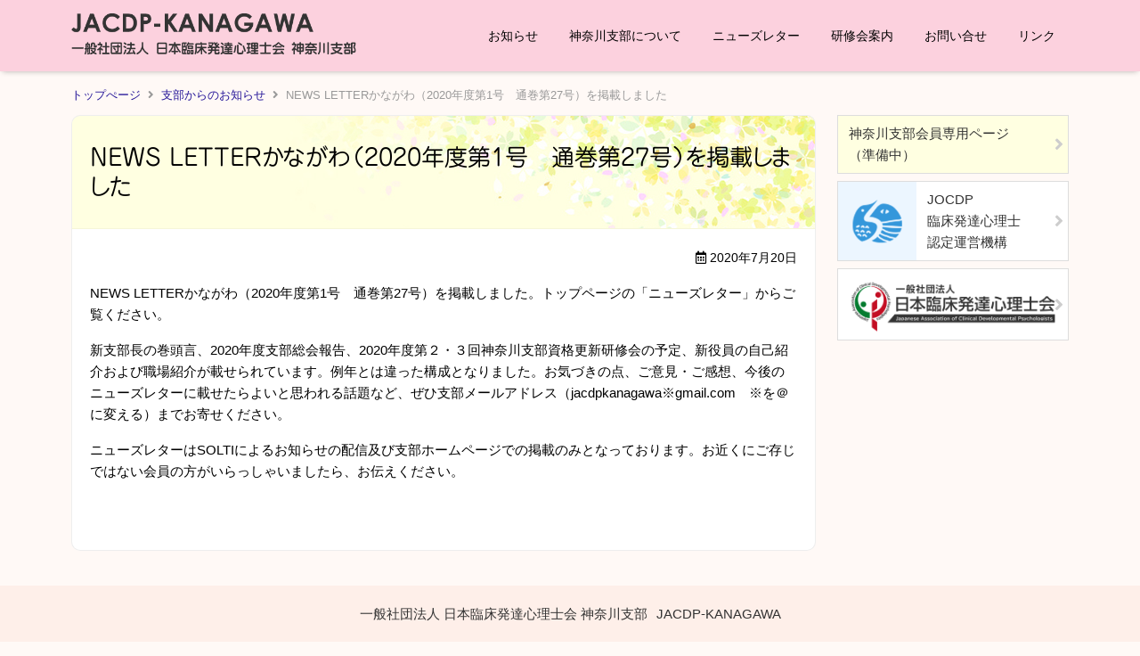

--- FILE ---
content_type: text/html; charset=UTF-8
request_url: https://www.jacdp-kanagawa.jp/news/news-letter%E3%81%8B%E3%81%AA%E3%81%8C%E3%82%8F%EF%BC%882020%E5%B9%B4%E5%BA%A6%E7%AC%AC1%E5%8F%B7%E3%80%80%E9%80%9A%E5%B7%BB%E7%AC%AC27%E5%8F%B7%EF%BC%89%E3%82%92%E6%8E%B2%E8%BC%89%E3%81%97%E3%81%BE/
body_size: 7580
content:
<!doctype html><html lang="ja"><head> <script async src="https://www.googletagmanager.com/gtag/js?id=UA-123642580-1"></script> <script>window.dataLayer = window.dataLayer || [];
  function gtag(){dataLayer.push(arguments);}
  gtag('js', new Date());

  gtag('config', 'UA-123642580-1');</script> <meta charset="utf-8"><meta http-equiv="X-UA-Compatible" content="IE=edge" /><meta name="viewport" content="width=device-width, initial-scale=1, maximum-scale=1, minimum-scale=1" /><meta name="format-detection" content="telephone=no"><title>NEWS LETTERかながわ（2020年度第1号　通巻第27号）を掲載しました｜日本臨床発達心理士会神奈川支部</title><meta name="description" content="NEWS LETTERかながわ（2020年度第1号　通巻第27号）を掲載しました｜日本臨床発達心理士会神奈川支部（JACDP）の公式サイト。臨床心理士の方。資格更新研修会などの情報はこちらでご参照の上、お問い合わせ下さい。"><meta name="keywords" content="日本臨床発達心理士会神奈川支部,神奈川,臨床心理士,研修" /><link rel="icon" href="https://www.jacdp-kanagawa.jp/wp-content/themes/plain/images/favicon.ico" type="image/vnd.microsoft.icon"><link rel="shortcut icon" href="https://www.jacdp-kanagawa.jp/wp-content/themes/plain/images/favicon.ico" type="image/vnd.microsoft.icon"><link rel="apple-touch-icon" sizes="152x152" href="https://www.jacdp-kanagawa.jp/wp-content/themes/plain/images/apple-touch-icon.png"><link href="https://www.jacdp-kanagawa.jp/wp-content/themes/plain/style.css" rel="stylesheet" media="all" /><link rel="stylesheet" href="https://use.fontawesome.com/releases/v5.2.0/css/all.css" integrity="sha384-hWVjflwFxL6sNzntih27bfxkr27PmbbK/iSvJ+a4+0owXq79v+lsFkW54bOGbiDQ" crossorigin="anonymous"> <script type="text/javascript"src="//webfonts.sakura.ne.jp/js/sakura.js"></script>    <script src="https://www.jacdp-kanagawa.jp/wp-content/themes/plain/js/jquery-1.11.3.min.js"></script> <script src="https://www.jacdp-kanagawa.jp/wp-content/themes/plain/js/custom.js"></script> <meta name='robots' content='max-image-preview:large' /><style id='wp-img-auto-sizes-contain-inline-css' type='text/css'>img:is([sizes=auto i],[sizes^="auto," i]){contain-intrinsic-size:3000px 1500px}
/*# sourceURL=wp-img-auto-sizes-contain-inline-css */</style><style id='classic-theme-styles-inline-css' type='text/css'>/*! This file is auto-generated */
.wp-block-button__link{color:#fff;background-color:#32373c;border-radius:9999px;box-shadow:none;text-decoration:none;padding:calc(.667em + 2px) calc(1.333em + 2px);font-size:1.125em}.wp-block-file__button{background:#32373c;color:#fff;text-decoration:none}
/*# sourceURL=/wp-includes/css/classic-themes.min.css */</style><link rel="canonical" href="https://www.jacdp-kanagawa.jp/news/news-letter%e3%81%8b%e3%81%aa%e3%81%8c%e3%82%8f%ef%bc%882020%e5%b9%b4%e5%ba%a6%e7%ac%ac1%e5%8f%b7%e3%80%80%e9%80%9a%e5%b7%bb%e7%ac%ac27%e5%8f%b7%ef%bc%89%e3%82%92%e6%8e%b2%e8%bc%89%e3%81%97%e3%81%be/"></head><body data-rsssl=1><div id="header"><div class="headerInner"><header id="top"><div class="headerTitle"><div class="logo"><a href="https://www.jacdp-kanagawa.jp/">日本臨床発達心理士会神奈川支部</a></div></div></header><div id="globalmenu" class="clearfix"><nav class="globalmenuInner"><ul><li><a href="https://www.jacdp-kanagawa.jp/news/">お知らせ</a></li><li><a href="https://www.jacdp-kanagawa.jp/about/">神奈川支部について</a></li><li><a href="https://www.jacdp-kanagawa.jp/newsletter/">ニューズレター</a></li><li><a href="https://www.jacdp-kanagawa.jp/kensyu/">研修会案内</a></li><li><a href="https://www.jacdp-kanagawa.jp/contact/">お問い合せ</a></li><li><a href="https://www.jacdp-kanagawa.jp/link/">リンク</a></li></ul></nav></div></div></div><div id="container" class="clearfix"><div class="pageInfo" typeof="BreadcrumbList" vocab="http://schema.org/"> <span property="itemListElement" typeof="ListItem"><a property="item" typeof="WebPage" href="https://www.jacdp-kanagawa.jp" class="home"><span property="name">トップぺージ</span></a><meta property="position" content="1"></span><span property="itemListElement" typeof="ListItem"><a property="item" typeof="WebPage" title="支部からのお知らせへ移動" href="https://www.jacdp-kanagawa.jp/news/" class="post-root post post-post"><span property="name">支部からのお知らせ</span></a><meta property="position" content="2"></span><span property="itemListElement" typeof="ListItem"><span property="name">NEWS LETTERかながわ（2020年度第1号　通巻第27号）を掲載しました</span><meta property="position" content="3"></span></div><div id="main" class="clearfix"><h1 class="pageTitle">NEWS LETTERかながわ（2020年度第1号　通巻第27号）を掲載しました</h1><section><p class="txtRight small1"><i class="far fa-calendar-alt"></i> 2020年7月20日</p><div class="tagBox"><p>NEWS LETTERかながわ（2020年度第1号　通巻第27号）を掲載しました。トップページの「ニューズレター」からご覧ください。</p><p>新支部長の巻頭言、2020年度支部総会報告、2020年度第２・３回神奈川支部資格更新研修会の予定、新役員の自己紹介および職場紹介が載せられています。例年とは違った構成となりました。お気づきの点、ご意見・ご感想、今後のニューズレターに載せたらよいと思われる話題など、ぜひ支部メールアドレス（jacdpkanagawa※gmail.com　※を＠に変える）までお寄せください。</p><p>ニューズレターはSOLTIによるお知らせの配信及び支部ホームページでの掲載のみとなっております。お近くにご存じではない会員の方がいらっしゃいましたら、お伝えください。</p><p>&nbsp;</p></div></section></div><div id="side"><aside><ul><li><a href="https://www.jacdp-kanagawa.jp/member/">神奈川支部会員専用ページ<br>（準備中）</a></li><li><a href="https://www.jocdp.jp/" target="_blank">JOCDP<br>臨床発達心理士<br>認定運営機構</a></li><li><a href="https://jacdp.jp/" target="_blank"><img src="https://www.jacdp-kanagawa.jp/wp-content/themes/plain/images/jacdp-logo.webp" alt="日本臨床発達心理士会"></a></li></ul></aside></div></div><div id="pageTop"><div><a id="movePageTop"><span>このページの先頭へ戻る</span></a></div></div><footer id="footer"><div class="footerInner"><div>一般社団法人 日本臨床発達心理士会 神奈川支部</div><div>JACDP-KANAGAWA</div></div><div id="copyright"><div class="copyrightInner">&copy; 2018 JACDP Kanagawa</div></div></footer><div id="overlay"></div><div id="humberger"> <span class="humbergerMenu"></span></div><div id="drawernav"><div id="drawernav" class="menu-menu1-container"><ul><li><a href="https://www.jacdp-kanagawa.jp/news/">お知らせ</a></li><li><a href="https://www.jacdp-kanagawa.jp/about/">神奈川支部について</a></li><li><a href="https://www.jacdp-kanagawa.jp/newsletter/">ニューズレター</a></li><li><a href="https://www.jacdp-kanagawa.jp/kensyu/">研修会案内</a></li><li><a href="https://www.jacdp-kanagawa.jp/contact/">お問い合せ</a></li><li><a href="https://www.jacdp-kanagawa.jp/link/">リンク</a></li></ul></div></div>  <script type="speculationrules">{"prefetch":[{"source":"document","where":{"and":[{"href_matches":"/*"},{"not":{"href_matches":["/wp-*.php","/wp-admin/*","/wp-content/uploads/*","/wp-content/*","/wp-content/plugins/*","/wp-content/themes/plain/*","/*\\?(.+)"]}},{"not":{"selector_matches":"a[rel~=\"nofollow\"]"}},{"not":{"selector_matches":".no-prefetch, .no-prefetch a"}}]},"eagerness":"conservative"}]}</script> </body></html>

--- FILE ---
content_type: text/css
request_url: https://www.jacdp-kanagawa.jp/wp-content/themes/plain/style.css
body_size: 32557
content:
/*
Theme Name: plain
Theme URI: https://www.dik.co.jp/
Author: DIK
*/

/* ------------------------------------------------------- */
/* css reset --------------------------------------------- */
/* ------------------------------------------------------- */

/* http://meyerweb.com/eric/tools/css/reset/ 
   v2.0 | 20110126
   License: none (public domain)
*/

html, body, div, span, applet, object, iframe, h1, h2, h3, h4, h5, h6, p, blockquote, pre, a, abbr, acronym, address, big, cite, code, del, dfn, em, img, ins, kbd, q, s, samp, small, strike, strong, tt, var, b, u, i, center, dl, dt, dd, ol, ul, li, fieldset, form, label, legend, table, caption, tbody, tfoot, thead, tr, th, td, article, aside, canvas, details, embed, figure, figcaption, footer, header, hgroup, menu, nav, output, ruby, section, summary, time, mark, audio, video {
	margin: 0;
	padding: 0;
	border: 0;
	font-size: 100%;
	font: inherit;
	vertical-align: baseline;
}
/* HTML5 display-role reset for older browsers */
article, aside, details, figcaption, figure, footer, header, hgroup, menu, nav, section {
	display: block;
}
body {
	line-height: 1;
}
ol, ul {
	list-style: none;
}
blockquote, q {
	quotes: none;
}
blockquote:before, blockquote:after, q:before, q:after {
	content: '';
	content: none;
}
table {
	border-collapse: collapse;
	border-spacing: 0;
}
.clear {
	clear: both;
}
.clearfix:after {
	content: "";
	display: block;
	clear: both;
}
/* ------------------------------------------------------- */
/* Layout ------------------------------------------------ */
/* ------------------------------------------------------- */

* {
	box-sizing: border-box;
}
html {
	font-size: 62.5%; /* 16px x 0.625 = 10px(=1rem) */
}
body {
	background: #fff9f6;
	font-family: "メイリオ", Meiryo, "ヒラギノ角ゴ Pro W3", "Hiragino Kaku Gothic Pro", Osaka, "ＭＳ Ｐゴシック", "MS PGothic", sans-serif;
	font-size: 1.5rem;/* 15px */
	-webkit-text-size-adjust: 100%;
	font-feature-settings: "palt";
	line-height: 2.4rem;
}
/* ------------------------------------------------------- */
/* Share ------------------------------------------------- */
/* ------------------------------------------------------- */

/* display */
.dispinline {display: inline;}
.dispb {display: block!important;}
.dispnone {display: none;}
.nonePc {display: none;}
.oHidden {overflow: hidden;}

@media only screen and (max-width:768px) {
.nonePc {display: inline-block;}
}
/* margin */
.mauto {
	margin-left: auto;
	margin-right: auto;
}
.mt0 {margin-top: 0!important;}
.mb0 {margin-bottom: 0!important;}
.mb5 {margin-bottom: 5px!important;}
.mb10{margin-bottom: 10px!important;}
.mb15{margin-bottom: 15px!important;}
.mb20{margin-bottom: 20px!important;}
.mb25{margin-bottom: 25px!important;}
.mb30{margin-bottom: 30px!important;}
.mb50{margin-bottom: 50px!important;}

/* width */
.w100 {width: 100%;}
.w50 {width: 50%;}
/* 改ページ */
.bpa {
	page-break-before: always;
}

/* font ---------------------------------------------------*/

/* font style */
strong, .bold {font-weight: bold;}
.nbold {font-weight: normal;}
.underLine {text-decoration: underline;}
/* font size */
.small1 {font-size: 1.4rem;}
.small2 {	font-size: 1.2rem;}
.big1 {	font-size: 1.8rem;}
.big2 {	font-size: 2.0rem;}
/* text align */
.txtRight {text-align: right;}
.txtCenter {text-align: center;}
.txtLeft {text-align: left;}
/* font color */
.fcRed {color: #FF0004;}

/* image -------------------------------------------------*/
/*イメージのはみ出し防止*/
img {
	max-width: 100%;
	height:auto;
}
/* image align */
img.imgCenter,img.aligncenter {
	margin-left: auto;
	margin-right: auto;
	display: block;
}
img.imgLeft,img.alignleft {
	padding: 0px 16px 10px 0px;
	float: left;
}
img.imgRight,img.alignright {
	padding: 0px 0px 10px 16px;
	float: right;
}
/* image align 幅600以下でフロート解除 */
img.imgLeftN1 {
	padding: 0 16px 10px 0;
	float: left;
}
img.imgRightN1 {
	padding: 0 0 10px 16px;
	float: right;
}

.printMenu{
	width:350px;
	height:auto;
}
/* caption */
.wp-caption-text{
	text-align:center;
	font-size:1.3rem;
	color:#666;
}
@media only screen and (max-width:768px) {
/*画像そのものの幅にする*/
img.imgwAuto, .imgwAuto img {
	width: auto;
}
img.imgLeftN1, img.imgRightN1 {
	padding: 0;
	float: none;
	display: block;
	margin: 0 auto 10px;
}

.printMenu{
	width:90%;
	display:block;
	margin:0 auto;
}
}
/* link ---------------------------------------------------*/
a {
	text-decoration: underline;
	color: #261799;
	/*transition: all 0.3s ease;*/
}
a:hover {
	color: #bebebe;
}
/*blank用ポイント付*/
.externalLink:after {
	font-family: "Font Awesome 5 Free";
	content: "\f35d";
	font-weight: 900;
}
/* ボタン用 */
.buttonLink1, .buttonLink2 {
	overflow: hidden;
	margin: 0 auto;
	padding: 0;
	border-radius:6px;
	text-align:center;
}
.buttonLink1 a, .buttonLink2 a {
	display: block;
	position: relative;
	color: #000;
	text-decoration: none;
	padding: 10px 10px 10px 0;
}
.buttonLink1 a {
	background: #ffda5a;
}
.buttonLink2 a {
	background: #ff9900;
}
.buttonLink1 a:hover {
	background: #ffec82;
}
.buttonLink2 a:hover {
	background: #ff771d;
}
/* float ----------------------------------------------*/
.floatLeft {
	float: left;
}
.floatRight {
	float: right;
}
/* 幅639以下でフロート解除 */
.floatLeftMw1 {
	float: left;
}
.floatRightMw1 {
	float: right;
}

@media only screen and (max-width:768px) {
.floatLeftMw1 {
	float: none;
}
.floatRightMw1 {
	float: none;
}
}
/* box -----------------------------------------------*/

.box1 {
	padding:24px;
	margin-bottom: 16px;
	border:5px solid #e3e3e3;
}
.box2 {
	background-color: #d4effc;
	padding: 16px;
	margin-bottom: 16px;
}
.box3 {
	background: #ebebeb;
	padding: 16px;
	margin-bottom: 16px;
}

@media only screen and (max-width:768px) {
.box1 {
	padding: 8px;
}
.box2 {
	padding: 8px;
}
.box3 {
	padding: 8px;
}
}
/* list ----------------------------------------------*/
ul.ul1, ol.ol1, ul.float2col1, ul.float3col1, ul.float4col1 {
	margin-bottom: 16px;
}
ul.ul1 li {
	list-style-type: disc;
	margin: 0 0 8px 20px;
}
ol.ol1 li {
	list-style-type: decimal;
	margin: 0 0 8px 32px;
}
ul.ul1 li ul li, ol.ol1 li ul li {
	list-style-type: circle;
}
/* 2つ並びのリスト 768px以下で1列に */
ul.float2col1{overflow:hidden;}
ul.float2col1 li {
	width: calc((100% - 16px) / 2);
	float: left;
	margin-bottom: 8px;
}
ul.float2col1 li:nth-child(odd) {
	clear: left;
	margin-right: 8px;
}
ul.float2col1 li:nth-child(even) {
	margin-left: 8px;
}

@media only screen and (max-width:768px) {
/* 二つ並びのリスト 768px以下で1列に */
ul.float2col1 li {
	width: 100%;
	float: none;
}
ul.float2col1 li:nth-child(odd) {
	margin-right: 0;
}
ul.float2col1 li:nth-child(even) {
	margin-left: 0;
}
}
/* 3つ並びのリスト 768px以下で1列に */
ul.float3col1{overflow:hidden;}
ul.float3col1 li {
	width: calc((100% - 48px) / 3);
	float: left;
	margin: 0 23px 16px 0;
}
ul.float3col1 li:nth-child(3n) {
	margin-right: 0;
}
ul.float3col1 li:nth-child(3n+1) {
	clear: left;
}

@media only screen and (max-width:768px) {
/* 3つ並びのリスト 768px以下で1列に */
ul.float3col1 li {
	width: 100%;
	float: none;
	margin: 0 0 8px 0;
}
}
/* 4つ並びのリスト 768px以下で1列に */
ul.float4col1 li {
	width: calc((100% - 48px) / 4);
	float: left;
	margin: 0 16px 16px 0;
}
ul.float4col1 li:nth-child(4n) {
	margin: 0 0 16px 0;
}
ul.float4col1 li:nth-child(4n+1) {
	clear: left;
}

@media only screen and (max-width:768px) {
/* 4つ並びのリスト 768px以下で1列に */
ul.float4col1 li {
	width: 100%;
	float: none;
	margin: 0 0 8px 0;
}
}
/* 横並びリストの画像はPCでも自動で幅最大100%に設定 */
ul.float2col1 img, ul.float3col1 img, ul.float4col1 img {
	max-width: 100%;
	height: auto;
}
/* dl ----------------------------------------------*/
dl.dl1{
	margin-bottom: 16px;
}
.dl1 dt {
	font-weight: bold;
	background: #efefef;
	margin-bottom: 10px;
	padding: 8px;
}
.dl1 dd {
	margin-bottom: 8px;
}
.dl1 dd:last-child {
	margin-bottom: 0;
}

.dl2 dt{
	width:80px;
	float:left;
	}
.dl2 dd{
	padding-left:80px;
	padding-bottom:5px;
	margin-bottom:7px;
	border-bottom:1px dotted #ccc;
}

.dl3 dt{
	width:120px;
	float:left;
	font-weight:bold;
	}
.dl3 dd{
	padding-left:120px;
	margin-bottom:7px;
}
	
/* pagetitle navi ----------------------------------------------*/
.pageInfo {
	margin: 0 auto 10px;
	box-sizing: border-box;
	color:#999;
	font-size: 1.3rem;
}
.pageInfo  span a {
	display: inline-block;
	width:auto;
    margin: 0 auto;
    white-space: nowrap;
}
.pageInfo span a:after {
	font-family: "Font Awesome 5 Free";
	content: "\f105";
	font-weight: 900;
	padding: 0 8px;
	color:#999;
}
.pageInfo a {
	text-decoration:none;
}

@media only screen and (max-width:768px) {
.pageInfo {
	font-size: 1.3rem;
	width:auto;
    margin: 0 auto 5px;
    overflow-x: scroll;
    white-space: nowrap;
    /*padding: 4px 0; */
}
.pageInfo::-webkit-scrollbar {
    height: 5px;
}
.pageInfo::-webkit-scrollbar-thumb {
    background-color: rgba( 100, 100, 100, 0.2);
}

}
/* midashi ----------------------------------------------*/
/*.topContents{
	background: #feefe9;
	margin-top: 80px;
	}*/
.pageTitle,#container h2/*,#container h3,#container h4*/{
	font-family: "Jun 201";
}
.pageTitle{
	font-size:2.6rem;
	margin: 0 auto;
   /* max-width: 1120px;
    min-width: 1000px;*/
	padding: 30px 20px;
	line-height:130%;
	border-radius: 10px 10px 0 0;
	background: url(images/pagetitle.jpg) right top / 600px no-repeat #ffffe1;
	/*box-shadow: 0px -3px 6px -3px rgba(0, 0, 0, 0.3);*/
	border-top:1px solid #eee;
	border-left: 1px solid #eee;
	border-right: 1px solid #eee;
	border-bottom: 1px solid #f6f6d8;
	}
#container h2 {
	font-size:2.6rem;
	text-align: center;
	line-height: 1.3em;
    position: relative;
    margin: 30px 0;
	padding-bottom: 25px;
}
#container h2:before{
	position: absolute;
	content: "";
	bottom: 0;
	left:50%;
	transform: translateX(-50%);
	width: 153px;
	height: 10px;
	display: inline-block;
	background: url(images/h2.png) left bottom / 18px repeat-x;
}
#container h2.indexTitle{
	background: url(images/pagetitle.jpg) right top / 600px no-repeat #ffffe1;
	padding: 15px 20px;
	margin: 0;
	text-align: left;
	border-radius: 10px 10px 0 0;
	border-top:1px solid #eee;
	border-left: 1px solid #eee;
	border-right: 1px solid #eee;
	border-bottom: 1px solid #f6f6d8;
}
#container h2.indexTitle:before{display: none;}
#container h3 {
	font-size: 2.0rem;
	margin:20px 0 16px;
    padding:10px;
	background: #fffdea;
	border: 1px solid #fff7b6;
	border-radius: 5px;
}

#container h4 {
	font-size: 1.9rem;
	margin:20px 0 16px;
}

@media only screen and (max-width:768px) {
	.pageTitle{
		min-width: inherit;
		font-size:2.3rem;
		padding: 15px 10px;
		}
	/*.topContents{
		background-position:right;
		margin-top:65px;
	}*/
}

/* table ----------------------------------------------*/
.table1, .table1 td, .table1 th, .td1 {
	border: 1px solid #ccc;
	box-sizing: border-box;
}
table caption {
	margin-bottom: 8px;
}
.table1 {
	border-collapse: collapse;
	margin-bottom: 16px;
	width:100%;
}
.table1 th, .table1 td, .td1 {
	padding: 8px;
}
.table1 th {
	background-color: #f5f5f5;
	text-align: center;
	white-space: nowrap;
}
.tdw {background: #fff;}
.td1 {background: #d4effc;}
.td2 {background: #ffe9f3;}

@media only screen and (max-width:768px) {
/*639px以下で段組み解除*/
.tableMw1 th, .tableMw1 td {
	display: block;
	border: none;
	width: 100%;
}
.tableMw1 th{text-align:left;}
}

/* ------------------------------------------------------- */
/* Move Top ---------------------------------------------- */
/* ------------------------------------------------------- */

/* ページ上部に戻る スクロールで自動表示 */
#pageTop {
    width: 45px;
    height: 45px;
    display: none;
    position: fixed;
    right: 16px;
    bottom: 16px;
    z-index: 5;
}
#pageTop div {
    display: flex;
    width: 45px;
    height: 45px;
    align-items: center;
    justify-content: center;
    background: #555;
    -webkit-transition: all 0.3s;
    -moz-transition: all 0.3s;
    transition: all 0.3s;
    border-radius: 50%;
}
#pageTop div span {display: none;}
#pageTop div:hover {background: #777;}
#movePageTop {
    color: #fff;
    text-decoration: none;
    cursor: pointer;
    display: flex;
    width: 45px;
    height: 45px;
    align-items: center;
    justify-content: center;
}
#movePageTop::before {
    font-family: "Font Awesome 5 Free";
    font-weight: 900;
    content: "\f062";
    color: #fff;
    font-size: 3.0rem;
}
@media only screen and (max-width:768px) {
    #pageTop {
        right: 5px;
        bottom:16px;
    }
} 

/* ------------------------------------------------------- */
/* layout ------------------------------------------------ */
/* ------------------------------------------------------- */
/* base サイトレイアウトの基本設定 ----------------------- */
#top {
	width: 100%;
}
#container {
	max-width: 1120px;
	min-width: 1000px;
	margin: 80px auto 24px;
	padding:15px 0;
	clear: both;
}
#main {
	width: calc(100% - 284px);
	float: left;
}
#main section {
	background: #fff;
	padding: 20px;
	border-radius: 0 0 10px 10px;
	/*box-shadow: 0px 3px 6px -3px rgba(0, 0, 0, 0.3);*/
	border-left: 1px solid #eee;
	border-right: 1px solid #eee;
	border-bottom: 1px solid #eee;
}
#side {
	width: 260px;
	float: right;
}
#footer {
	width: 100%;
	min-width: 1000px;
	background: #feefe9;
	color:#333;
}

@media only screen and (max-width:768px) {
#globalmenu {
	width: 100%;
}
#container/*,.topContents*/{
	min-width: 100px;
	width: 100%;
	padding: 0 10px;
	margin: 73px auto 24px;
}
#main{
	width: 100%;
	float: none;
	margin: 0 0 15px 0;
}
#side {
	width: 100%;
	float: none;
}
#footer {
	min-width: 100px;
	width: 100%;
}
#main section{padding: 10px;}
}
/* ------------------------------------------------------- */
/* header ------------------------------------------------ */
/* ------------------------------------------------------- */
#header {
	height: 80px;
	width: 100%;
	z-index: 2;
	top: 0;
	left: 0;
	/*background:rgba(255,255,255,0.95);*/
	background: #fcd1de;
	box-shadow: 0px 3px 6px -3px rgba(0, 0, 0, 0.3);
    -webkit-box-shadow: 0px 3px 6px -3px rgba(0, 0, 0, 0.3);
    -moz-box-shadow: 0px 3px 6px -3px rgba(0, 0, 0, 0.3);
    -o-box-shadow: 0px 3px 6px -3px rgba(0, 0, 0, 0.3);
    -ms-box-shadow: 0px 3px 6px -3px rgba(0, 0, 0, 0.3);
	position:fixed;

}
.headerInner {
	max-width: 1120px;
	min-width: 1000px;
	margin: 0 auto;
}
.headerTitle {
	float:left;
}
/*.logoTxt {
	font-size: 1.3rem;
}*/
.logo {
	margin: 15px 0 0;
}
.logo a {
	display: block;
	/*width: 259px;*/
    width: 320px;
	height: 46px;
	background: url(images/logo.png) no-repeat;
	overflow: hidden;
	text-indent: 100%;
	white-space: nowrap;
	background-size:100%;
}

@media only screen and (max-width:768px) {
#header {
	height: 65px;
	width: 100%;
	z-index: 1;
}
.headerInner {
	width: 100%;
	min-width: 100px;
	margin: 0;
}
.logo{
	width:240px;
	height:34px;
	margin: 15px auto 15px 10px;
}
.logo a {
	width:233px;
	height:45px;
	background-size: 100%;
}
}
/* ------------------------------------------------------- */
/* global menu ------------------------------------------- */
/* ------------------------------------------------------- */
#globalmenu {
	float:right;
	/*margin-top: 20px;*/
}
.globalmenuInner ul {
	margin: 18px auto 0
}
.globalmenuInner ul li {
	position: relative;
	float: left;
	margin-left: 5px;
}
.globalmenuInner ul li a {
	text-decoration: none;
	width: 100%;
	display: block;
	text-align: center;
	padding: 10px 15px;
	color: #000;
	font-size:14px;
	transition: all  0.3s ease;
	position: relative;
	/*border-radius: 6px;*/
}
.globalmenuInner ul li a:before,.globalmenuInner ul li.current-menu-item a:before{
	height: 3px;
	border-radius: 2px;
	content: "";
	/*background: #fbb4ca;*/
	background: #fff;
	position: absolute;
	bottom: 0;
	left:0;
	display: inline-block;
	transition: 0.3s;
}
.globalmenuInner ul li a:before{
	width: 0;
}
.globalmenuInner ul li:hover a:before ,.globalmenuInner ul li.current-menu-item a:before{
	width: 100%;
}
.globalmenuInner ul ul.sub-menu {
	position: absolute;
	display: block;
	display: none;
	top: 80px;
	padding: 0;
	border-left: none;
	margin: 0 auto;
	float: none;
}
.globalmenuInner ul ul.sub-menu li {
	display: block;
	float: none;
	border-top: 1px solid #fff;
	height: auto;
	border-right: none;
	width: 152px;
}
.globalmenuInner ul ul.sub-menu li:first-child{border-top:none;}
.gmsub a:after {
	font-family: "Font Awesome 5 Free";
	font-weight: 900;
	content: "\f0da";
	position: absolute;
	right: 5px;
}
.gmsubNone a:after {
	content: "";
	position: static;
	right: 0;
}
.globalmenuInner ul ul.sub-menu li a {
	height: auto;
	display: block;
	background: rgba(220,220,220,0.9);
	padding: 8px 12px;
	text-align: left;
	color:#333;
	transition: all  0.3s ease;
}
.globalmenuInner ul ul.sub-menu li a:hover {
	background-color: #f5f5f5;
	color:#333;
}
.globalmenuInner ul ul.sub-menu ul {
	width: 200px;
	top: 0;
	left: 155px;
	position: absolute;
	display: none;
}
.globalmenuInner ul ul.sub-menu ul li {
	border-top: none;
	border-bottom: 1px solid #fff;
}
.globalmenuInner ul ul.sub-menu ul a {
	background-color: #ddd;
}
.globalmenuInner ul ul.sub-menu ul a:hover {
	background-color: #ccc;
}
#drawernav {
	display: none;
}

@media only screen and (max-width:768px) {
#globalmenu {
	position: static;
	display: none;
}
/*スマートフォン用メニュー*/
#page {
	padding-top: 50px;
	position: relative;
	z-index: 5;
	left: 0;
	background: #fff;
	-webkit-transition: all 400ms cubic-bezier(1.000, 0.000, 0.000, 1.000);
	-moz-transition: all 400ms cubic-bezier(1.000, 0.000, 0.000, 1.000);
	-o-transition: all 400ms cubic-bezier(1.000, 0.000, 0.000, 1.000);
	transition: all 400ms cubic-bezier(1.000, 0.000, 0.000, 1.000); /* easeInOutExpo */
	-webkit-transition-timing-function: cubic-bezier(1.000, 0.000, 0.000, 1.000);
	-moz-transition-timing-function: cubic-bezier(1.000, 0.000, 0.000, 1.000);
	-o-transition-timing-function: cubic-bezier(1.000, 0.000, 0.000, 1.000);
	transition-timing-function: cubic-bezier(1.000, 0.000, 0.000, 1.000); /* easeInOutExpo */
}
#drawernav {
	display: block;
	overflow-y: scroll;
	position: fixed;
	top: 0;
	right: -240px;
	width: 240px;
	height: 100%;
	background: #ddd;
	color: #333;
	z-index: 1;
	padding-top: 45px;
	-webkit-transition: all 400ms cubic-bezier(1.000, 0.000, 0.000, 1.000);
	-moz-transition: all 400ms cubic-bezier(1.000, 0.000, 0.000, 1.000);
	-o-transition: all 400ms cubic-bezier(1.000, 0.000, 0.000, 1.000);
	transition: all 400ms cubic-bezier(1.000, 0.000, 0.000, 1.000); /* easeInOutExpo */
	-webkit-transition-timing-function: cubic-bezier(1.000, 0.000, 0.000, 1.000);
	-moz-transition-timing-function: cubic-bezier(1.000, 0.000, 0.000, 1.000);
	-o-transition-timing-function: cubic-bezier(1.000, 0.000, 0.000, 1.000);
	transition-timing-function: cubic-bezier(1.000, 0.000, 0.000, 1.000); /* easeInOutExpo */
}
#drawernav ul {
	list-style: none;
	padding: 0;
}
#drawernav ul li {
	border-bottom: 1px solid #ccc;
}
#drawernav ul li a::before {
	font-family: "Font Awesome 5 Free";
	font-weight: 900;
	content: "\f105";
	padding: 0 5px 0 0;
	color: #999;
}
#drawernav ul li a.gmc::before {
	font-family: "Font Awesome 5 Free";
	font-weight: 900;
	content: "\f107";
}
#drawernav ul li ul {
	margin: 0 0 0 20px;
}
#drawernav ul li ul li:last-child {
	border-bottom: none;
}
#drawernav ul li a {
	color: #333;
	display: block;
	padding: 10px;
	text-decoration: none;
}
#drawernav ul li a:hover {
	background: #ffdeeb;
}
#drawernav h4 {
	padding: 0 15px;
}
#humberger {
	position: fixed;
	top: 0;
	right: 0;
	z-index: 3;
	cursor: pointer;
	box-sizing: border-box;
	display: none;
	display: block;
	width: 40px;
	border-radius: 3px;
	padding: 12px 9px 9px 9px;
	margin: 7px 2px 0 0;
	text-align: center;
	font-size: 1.2rem;
	color: #fff;
	line-height: 100%;
	background: #fc96b5;
}
/*.drawer-opened #humberger {
	border: 1px solid #ccc;
}*/
.icon-bar {
	height: 2px;
	background: #333;
	display: block;
	margin-bottom: 6px;
	-webkit-transition: all 400ms cubic-bezier(1.000, 0.000, 0.000, 1.000);
	-moz-transition: all 400ms cubic-bezier(1.000, 0.000, 0.000, 1.000);
	-o-transition: all 400ms cubic-bezier(1.000, 0.000, 0.000, 1.000);
	transition: all 400ms cubic-bezier(1.000, 0.000, 0.000, 1.000); /* easeInOutExpo */
	-webkit-transition-timing-function: cubic-bezier(1.000, 0.000, 0.000, 1.000);
	-moz-transition-timing-function: cubic-bezier(1.000, 0.000, 0.000, 1.000);
	-o-transition-timing-function: cubic-bezier(1.000, 0.000, 0.000, 1.000);
	transition-timing-function: cubic-bezier(1.000, 0.000, 0.000, 1.000); /* easeInOutExpo */
}
.humbergerMenu::before {
	font-family: "Font Awesome 5 Free";
	font-weight: 900;
	content: "\f0c9";
	font-size: 2.2rem;
}
.drawer-opened .humbergerMenu::before {
	content: "\f00d";
}
.fixed-content {
	right: inherit;
	width: 100%;
	z-index: 2;
	-webkit-transition: all 400ms cubic-bezier(1.000, 0.000, 0.000, 1.000);
	-moz-transition: all 400ms cubic-bezier(1.000, 0.000, 0.000, 1.000);
	-o-transition: all 400ms cubic-bezier(1.000, 0.000, 0.000, 1.000);
	transition: all 400ms cubic-bezier(1.000, 0.000, 0.000, 1.000); /* easeInOutExpo */
	-webkit-transition-timing-function: cubic-bezier(1.000, 0.000, 0.000, 1.000);
	-moz-transition-timing-function: cubic-bezier(1.000, 0.000, 0.000, 1.000);
	-o-transition-timing-function: cubic-bezier(1.000, 0.000, 0.000, 1.000);
	transition-timing-function: cubic-bezier(1.000, 0.000, 0.000, 1.000); /* easeInOutExpo */
}
#overlay {
	z-index: -1;
	opacity: 0;
	background: #000;
	left: 0;
	top: 0;
	width: 100%;
	height: 100%;
	position: fixed;
	-webkit-transition: all 400ms cubic-bezier(1.000, 0.000, 0.000, 1.000);
	-moz-transition: all 400ms cubic-bezier(1.000, 0.000, 0.000, 1.000);
	-o-transition: all 400ms cubic-bezier(1.000, 0.000, 0.000, 1.000);
	transition: all 400ms cubic-bezier(1.000, 0.000, 0.000, 1.000); /* easeInOutExpo */
	-webkit-transition-timing-function: cubic-bezier(1.000, 0.000, 0.000, 1.000);
	-moz-transition-timing-function: cubic-bezier(1.000, 0.000, 0.000, 1.000);
	-o-transition-timing-function: cubic-bezier(1.000, 0.000, 0.000, 1.000);
	transition-timing-function: cubic-bezier(1.000, 0.000, 0.000, 1.000); /* easeInOutExpo */
}
/**
* ドロワー開放時のスタイル
**/

body.drawer-opened #page {
	left: -240px;
	-webkit-box-shadow: 1px 0 2px #000;
	box-shadow: 1px 0 2px #000;
}
body.drawer-opened .fixed-content {
	left: -240px;
}
body.drawer-opened #drawernav {
	right: 0;
}
#gmenu {
	display: none;
}
#humberger {
	display: block;
}
body.drawer-opened #humberger .icon-bar {
	background: #fff;
}

body.drawer-opened #overlay {
	z-index: 3;
	opacity: 0.3;
	left: -240px;
}
	
	/*drawer の開閉*/
	#drawernav ul li.menu-item-has-children ul { display: none; }
	#drawernav ul li.menu-item-has-children > a:after {
		font-family: "Font Awesome 5 Free";
		font-weight: 400;
		content: "\f0fe";
		padding: 0 5px 0 0;
		position: absolute;
		font-size: 2.0rem;
		right: 0;
	}
	#drawernav ul li.menu-item-has-children > a.active:after {
		content: "\f146";
	}	
}
/* ------------------------------------------------------- */
/* footer ------------------------------------------------ */
/* ------------------------------------------------------- */
#footer .footerInner {
    max-width: 1120px;
    padding: 20px 0 10px;
    margin: 0 auto;
	text-align: center;
}
#footer .footerInner div{
	display: inline-block;
	padding: 0 5px;
}
#copyright {
	padding: 5px 0;
}
.copyrightInner {
	max-width: 1120px;
	min-width: 1000px;
	margin: 0 auto;
	text-align: center;
	color: #999;
	font-size: 1.2rem;
}

@media only screen and (max-width:768px) {
#footer .footerInner {
	/*border-top: 1px solid #ccc;*/
	width: 100%;
	padding: 10px;
	font-size: 1.4rem;
}
#footer .footerInner div{
	display: block;
	padding: 0;
}
#copyright {
	padding: 3px 0;
}
.copyrightInner {
	width: 100%;
	min-width: 100px;
	font-size: 1.1rem;
}
}
/* ------------------------------------------------------- */
/* side -------------------------------------------------- */
/* ------------------------------------------------------- */
#side ul li{
	margin-bottom: 8px;
	background: #fff;
	}
#side ul li a{
	display: block;
	border:1px solid #ddd;
	text-decoration: none;
	color: #333;
	padding: 8px 8px 8px 100px;
	position: relative;
}
#side ul li:first-child a{
    padding: 8px 12px;
	background: #ffffe1;
}
#side ul li:nth-child(2) a{
	background:url(images/sideBtn1.png) left / contain no-repeat;
}

#side ul li:nth-child(3) a{
	padding: 10px 10px 5px;;
}
#side ul li img{display: block;}
#side ul li:nth-child(4) a::before{display: none;}

#side ul li a:before{
	font-family: "Font Awesome 5 Free";
	font-weight: 900;
	content: "\f105";
	color: #cdcdcd;
	position: absolute;
	right: 5px;
	top:50%;
	transform: translateY(-50%);
	font-size: 2.0rem;
}
/* ------------------------------------------------------- */
/* contents ---------------------------------------------- */
/* ------------------------------------------------------- */
#main p {
	margin:0 0 16px 0;
}

/* ------------------------------------------------------- */
/* page -------------------------------------------------- */
/* ------------------------------------------------------- */

/* index ------------------------------------------------- */
.mainimage{
	background: url(images/mainimage.jpg) no-repeat;
	max-width: 1120px;
	height: 400px;
	position: relative;
	margin: 5px auto 30px;
	box-shadow: 0px 0px 6px -3px rgba(0, 0, 0, 0.3)
}
.mainTxt{
	position: absolute;
	padding: 10px 30px 30px;
	background: rgba(255,255,255,0.5);
	top:50%;
	right: 30px;
	transform: translateY(-50%);
	display: block;
	text-align: right;
	font-size:3.2rem;
	line-height: 170%;
	font-family: "Jun 201";
	text-shadow: rgb(255, 255, 255) 1px 1px 2px, rgb(255, 255, 255) -1px 1px 2px, rgb(255, 255, 255) 1px -1px 2px, rgb(255, 255, 255) -1px -1px 2px;
}
.mainTxt span{font-size: 2.0rem;}
dl.indexBlogList{
	overflow:hidden;
	/*border-top:1px dotted #ccc;*/
	padding-top:7px;
	margin-bottom:20px;
}
dl.indexBlogList dt{
	width:130px;
	float:left;
	font-size:1.3rem;
}
dl.indexBlogList dt:before {
    font-family: "Font Awesome 5 Free";
    font-weight: 900;
    content: "\f0da";
    margin-right: 5px;
    color: #ccc;
}
dl.indexBlogList dd{
	padding-left:130px;
	margin-bottom:7px;
	padding-bottom:7px;
	border-bottom:1px dotted #ccc;
}
dl.indexBlogList dd a{
	text-decoration:none;
}
dl.indexBlogList dd a:hover{
	color:#ABABAB;}

.btn1{
	display: block;
	margin: 0 auto;
	width: 150px;
	padding: 8px 0;
	text-decoration: none;
	color: #333;
	background: #fcf08a;
	text-align: center;
	position: relative;
	vertical-align: middle;
	transform: perspective(1px) translateZ(0);
	transition-duration: .3s;
	transition-property: box-shadow,transform;
}
.btn1:before{
	position: absolute;
	top:8px;
	right: 8px;
	color: #fff;
	font-family: "Font Awesome 5 Free";
    font-weight: 900;
	content: "\f101";
}
.btn1:hover{
	transform: scale(1.1);
	color: #333;
}
@media only screen and (max-width:768px) {
	.mainimage{
		margin-top:65px;
		height: 200px;
		background-size:cover;
		background-position: left;
		}
	.mainTxt{display: none;}
	dl.indexBlogList dt{
		float:none;
	}
	dl.indexBlogList dd{
		padding-left:0;
	}
	.indexBlogList img{
		float:right;
		margin-right:0;
		margin-left:10px;
		margin-bottom:7px;
		width:90px;
		height:90px;
	}
	.indexContents{
		width:100%;
		min-width:100px;
		padding: 0 15px;
	}
}

@media print {	
#humberger, #pageTop, #pageTop div, #movePageTop, #pageTop p {
	display: none;
}
#container {
	padding: 0;
}
#header {
	position: static;
}
#container {
	padding: 0;
}
/*#topContents {
	min-width: 1120px;
	width: 100%;
	margin: 0;
	padding: 0;
	overflow: hidden;
}*/
/* 2つ並びのリスト 768px以下で1列に */
ul.float2col1 li:nth-child(odd) {
	clear: left;
	margin-right: 11px;
}
ul.float2col1 li:nth-child(even) {
	margin-left: 11px;
}
}

/*Pagenation*/
.pagenation {
    margin: 1em 0;
}
.pagenation:after, .pagenation ul:after {
    clear: both;
    content: ".";
    display: block;
    height: 0;
    visibility: hidden;
}
.pagenation ul {
    margin: 0;
}
.pagenation li {
    float: left;
    list-style: none outside none;
    margin-left: 3px;
}
.pagenation li:first-child {
    margin-left: 0;
}
.pagenation li.active {
    background-color: #999999;
    border-radius: 3px;
    color: #FFFFFF;
    cursor: not-allowed;
    padding: 5px 10px;
}
.pagenation li a {
    background: none repeat scroll 0 0 #CCCCCC;
    border-radius: 3px;
    color: #FFFFFF;
    display: block;
    padding: 5px 10px;
    text-decoration: none;
    text-shadow: 0 -1px 0 rgba(0, 0, 0, 0.2);
}
.pagenation li a:hover {
    background-color: #444444;
    color: #FFFFFF;
    opacity: 0.8;
    transition-duration: 500ms;
    transition-property: all;
    transition-timing-function: ease;
}

/* ------------------------------------------------------- */
/* コンテンツ内でタグをデフォで使う為の設定(cmsの投稿者用等) */
/* ボックスに.tagBoxを付ける事　*/
/* ------------------------------------------------------- */
/*ul ol*/
.tagBox ul, .tagBox ol {
	margin-bottom: 15px;
	overflow: hidden;
}
.tagBox ul li {
	list-style-type: disc;
	margin: 0 0 8px 20px;
}
.tagBox ol li {
	list-style-type: decimal;
	margin: 0 0 8px 30px;
}
.tagBox ul li ul, .tagBox ol li ul {
	margin-bottom: 0;
}
.tagBox ul li ul li, .tagBox ol li ul li {
	list-style-type: circle;
}
/*table*/
.tagBox table, .tagBox table td, .tagBox table th {
	border: 1px solid #ccc;
	box-sizing: border-box;
}
.tagBox table {
	margin-bottom: 20px;
}
.tagBox table th, .tagBox table td {
	padding: 10px;
}
.tagBox table th {
	background-color: #f5f5f5;
}
/*block*/
.tagBox blockquote {
	background: #FAFAFA;
	border: 1px solid #CCC;
	margin-bottom: 15px;
	padding: 15px;
}

/*--------------- フォーム ---------------*/
.must {
    border-radius: 5px;
    -moz-border-radius: 5px;
    -webkit-border-radius: 5px;
    border: 1px solid #FB4343;
    padding: 0 3px;
    color: #FB4343;
    margin-left: 5px;
    font-size: 12px;
}
form input[type="text"], form input[type="email"], form input[type="tel"], form textarea {
    border-radius: 3px;
    padding: 8px 13px;
    max-width: 800px;
    border: 1px #ccc solid;
    outline: none;
    box-sizing: border-box;
    width: 100%;
    font-size: 100%;
}
form input[type="submit"].wpcf7-submit{
    color: #333;
    background: -webkit-gradient(linear, center top, center bottom, from(#EEE), to(#CCC));
    background: -moz-linear-gradient(top, #EEE, #CCC);
    background: -ms-linear-gradient(top, #EEE 0%, #CCC 100%);
    padding: 12px;
	width: 140px;
	border-radius: 5px;
    border:1px solid #ccc;
    cursor: pointer;
    -webkit-appearance: none;
    font-size: 18px;
	display: block;
	margin: 10px auto;
}
/*--------------- アーカイブ ---------------*/
.nl1Date{
	font-size:1.3rem;
	color:#555;
}
.nl1Date:before{
	font-family: "Font Awesome 5 Free";
	font-weight: 400;
	content: "\f017";
	margin-right: 3px;	
}
.nl1Title{font-size:1.8rem;}
.nl1Txt{font-size:1.3rem;}
ul.newsList1 li{
	border-bottom:1px dotted #ccc;
	margin-bottom:16px;
}


--- FILE ---
content_type: application/javascript
request_url: https://www.jacdp-kanagawa.jp/wp-content/themes/plain/js/custom.js
body_size: 5865
content:
//レスポンシブで切り替える動作
$(function() {
  "use strict";
	var w = $(window).width();
	var x = 768;
	if (w >= x) {
      // PC表示の処理
      
      //　スムーズスクロール＋ヘッダー固定でアンカーリンクで飛んだ場合に、表示がずれるのを防ぐ。
	  //　同ページ内のアンカーリンクは、a href="#リンク名"、別ページへのアンカーリンクは、a href="別ページ.html?id=リンク名"としてください。
		$(function(){
			var headerHight = 80; //ヘッダの高さ
			/*ページ内＃リンク*/
					$('a[href^=#]').click(function(){
							var href= $(this).attr("href");
							var target = $(href == "#" || href == "" ? 'body' : href);
							var position = target.offset().top-headerHight; //ヘッダの高さ分位置をずらす
							$("html, body").animate({scrollTop:position}, 10, "swing");
							return false;
					});
			 /*ページ外＃リンク*/      
					var url = $(location).attr('href');
					if (url.indexOf("?id=") == -1) {
							// スムーズスクロール以外の処理（必要なら）
					}else{
							// スムーズスクロールの処理
							var url_sp = url.split("?id=");
							var hash     = '#' + url_sp[url_sp.length - 1];
							var target2        = $(hash);
							var position2        = target2.offset().top-headerHight;
							$("html, body").animate({scrollTop:position2}, 10, "swing");
					}
			});
	  
      // globalMenu jQuery
      
		  $(function(){
			   $('.globalmenuInner li ul li').has('ul').addClass('gmsub');
			   $('.globalmenuInner li ul li ul li:not(:has(ul))').addClass('gmsubNone');
		  });

		  $(function() {
			$(".globalmenuInner li").hover(function() {
			  $(this).children('ul').stop();
			}, function() {
			  $(this).children('ul').hide();
			});
		  });
		  $(function() {
			$(".globalmenuInner ul li").hover(function() {
			  $(this).children('ul').stop().slideToggle();
			}, function() {
			  $(this).children('ul').hide();
			});
		});
      
	}else {
		//スマートフォン表示の処理
		
		
      //　スムーズスクロール＋ヘッダー固定でアンカーリンクで飛んだ場合に、表示がずれるのを防ぐ。
	  //　同ページ内のアンカーリンクは、a href="#リンク名"、別ページへのアンカーリンクは、a href="別ページ.html?id=リンク名"としてください。
		$(function(){
			var headerHight = 100; //ヘッダの高さ
			/*ページ内＃リンク*/
					$('a[href^=#]').click(function(){
							var href= $(this).attr("href");
							var target = $(href == "#" || href == "" ? 'body' : href);
							var position = target.offset().top-headerHight; //ヘッダの高さ分位置をずらす
							$("html, body").animate({scrollTop:position}, 10, "swing");
							return false;
					});
			 /*ページ外＃リンク*/      
					var url = $(location).attr('href');
					if (url.indexOf("?id=") == -1) {
							// スムーズスクロール以外の処理（必要なら）
					}else{
							// スムーズスクロールの処理
							var url_sp = url.split("?id=");
							var hash     = '#' + url_sp[url_sp.length - 1];
							var target2        = $(hash);
							var position2        = target2.offset().top-headerHight;
							$("html, body").animate({scrollTop:position2}, 10, "swing");
					}
			});
		
		
// globalMenu jQuery
$(function() { $('.menu-item-has-children > a').removeAttr('href'); });
		
;(function($){
	
	var touch = false;
	
	$('#humberger').on('click touchstart',function(e){
		
		switch (e.type) {
			case 'touchstart':
			drawerToggle();
			touch = true;
			return false;
			break;
			case 'click':
			if (!touch) drawerToggle();
			return false;
			break;
		}
		function drawerToggle(){
			$('body').toggleClass('drawer-opened');
			touch = false;
		}

	});
	
	$('#overlay').on('click touchstart',function(){
		$('body').removeClass('drawer-opened');
	});

	$('#drawernav a').on('click',function(){
		if ( !$('#drawernav ul li').hasClass('menu-item-has-children') ) {
			$('body').removeClass('drawer-opened');
		} else {
			$(this).toggleClass('active');
		}
	});

})(jQuery);


$(function () {
	// 子メニュー処理
	$('#drawernav li').click(function(e) {
		// メニュー表示/非表示
		$(this).children("ul.sub-menu").slideToggle();
		e.stopPropagation();
	});
});
    
	}
});





//画像PC・SP選別
$(function() {
  "use strict";
  var $elem = $('.imgSwitch');
  var sp = '-sp.';
  var pc = '-pc.';
  var replaceWidth = 768;

  function imageSwitch() {
    var windowWidth = parseInt($(window).width());

    // ページ内にあるすべての.imgSwitchに適応
    $elem.each(function() {
      var $this = $(this);
      // ウィンドウサイズが768px以上であれば-spを-pcに置換
      if(windowWidth >= replaceWidth) {
        $this.attr('src', $this.attr('src').replace(sp, pc));

      // ウィンドウサイズが768px未満であれば-pcを-spに置換
      } else {
        $this.attr('src', $this.attr('src').replace(pc, sp));
      }
    });
  }
  imageSwitch();

  var resizeTimer;
  $(window).on('resize', function() {
    clearTimeout(resizeTimer);
    resizeTimer = setTimeout(function() {
      imageSwitch();
    }, 200);
  });
});

// ページの先頭に戻るボタン
$(function(){
  "use strict";
	$(window).scroll(function(){
		var now = $(window).scrollTop();

		var under = $('body').height() - (now + $(window).height());
 
		//最下部から現在位置までの距離(under)が200px以上だったらにする場合はif(now > 500 && under > 200){
		if(now > 500){
			$('#pageTop').fadeIn('slow');
		}else{
			$('#pageTop').fadeOut('slow');
		}
	});
 
	//ボタン(id:movePageTop)のクリックイベント
	$('#movePageTop').click(function(){
		$('html,body').animate({scrollTop:0},'slow');
	});
});
